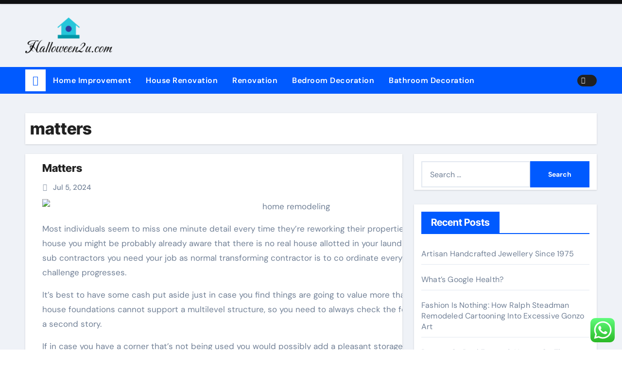

--- FILE ---
content_type: text/html; charset=UTF-8
request_url: http://halloween2u.com/tag/matters
body_size: 11339
content:
<!DOCTYPE html><html lang="en-US" prefix="og: https://ogp.me/ns#"><head><meta charset="UTF-8"><meta name="viewport" content="width=device-width, initial-scale=1"><link rel="profile" href="http://gmpg.org/xfn/11"><title>matters - H2U</title><meta name="robots" content="follow, noindex"/><meta property="og:locale" content="en_US" /><meta property="og:type" content="article" /><meta property="og:title" content="matters - H2U" /><meta property="og:url" content="https://halloween2u.com/tag/matters" /><meta property="og:site_name" content="H2U" /><meta name="twitter:card" content="summary_large_image" /><meta name="twitter:title" content="matters - H2U" /><meta name="twitter:label1" content="Posts" /><meta name="twitter:data1" content="2" /> <script type="application/ld+json" class="rank-math-schema-pro">{"@context":"https://schema.org","@graph":[{"@type":"Person","@id":"https://halloween2u.com/#person","name":"H2U","image":{"@type":"ImageObject","@id":"https://halloween2u.com/#logo","url":"https://halloween2u.com/wp-content/uploads/2024/11/halloween2u.com-Logo-150x77.png","contentUrl":"https://halloween2u.com/wp-content/uploads/2024/11/halloween2u.com-Logo-150x77.png","caption":"H2U","inLanguage":"en-US"}},{"@type":"WebSite","@id":"https://halloween2u.com/#website","url":"https://halloween2u.com","name":"H2U","publisher":{"@id":"https://halloween2u.com/#person"},"inLanguage":"en-US"},{"@type":"BreadcrumbList","@id":"https://halloween2u.com/tag/matters#breadcrumb","itemListElement":[{"@type":"ListItem","position":"1","item":{"@id":"https://halloween2u.com","name":"Home"}},{"@type":"ListItem","position":"2","item":{"@id":"https://halloween2u.com/tag/matters","name":"matters"}}]},{"@type":"CollectionPage","@id":"https://halloween2u.com/tag/matters#webpage","url":"https://halloween2u.com/tag/matters","name":"matters - H2U","isPartOf":{"@id":"https://halloween2u.com/#website"},"inLanguage":"en-US","breadcrumb":{"@id":"https://halloween2u.com/tag/matters#breadcrumb"}}]}</script> <link rel="alternate" type="application/rss+xml" title="H2U &raquo; Feed" href="https://halloween2u.com/feed" /><link rel="alternate" type="application/rss+xml" title="H2U &raquo; matters Tag Feed" href="https://halloween2u.com/tag/matters/feed" /><link data-optimized="2" rel="stylesheet" href="https://halloween2u.com/wp-content/litespeed/css/8ec893b1b56c4423c566a1d0a65c6e3f.css?ver=9f157" /> <script type="text/javascript" src="http://halloween2u.com/wp-includes/js/jquery/jquery.min.js?ver=3.7.1" id="jquery-core-js"></script> <link rel="https://api.w.org/" href="https://halloween2u.com/wp-json/" /><link rel="alternate" title="JSON" type="application/json" href="https://halloween2u.com/wp-json/wp/v2/tags/1710" /><link rel="EditURI" type="application/rsd+xml" title="RSD" href="https://halloween2u.com/xmlrpc.php?rsd" /><meta name="generator" content="WordPress 6.9" /><link rel="icon" href="https://halloween2u.com/wp-content/uploads/2024/11/halloween2u.com-Icon.png" sizes="32x32" /><link rel="icon" href="https://halloween2u.com/wp-content/uploads/2024/11/halloween2u.com-Icon.png" sizes="192x192" /><link rel="apple-touch-icon" href="https://halloween2u.com/wp-content/uploads/2024/11/halloween2u.com-Icon.png" /><meta name="msapplication-TileImage" content="https://halloween2u.com/wp-content/uploads/2024/11/halloween2u.com-Icon.png" /></head><body class="archive tag tag-matters tag-1710 wp-custom-logo wp-embed-responsive wp-theme-newsair wide hfeed  ta-hide-date-author-in-list defaultcolor" ><div id="page" class="site">
<a class="skip-link screen-reader-text" href="#content">
Skip to content</a><div class="wrapper" id="custom-background-css"><div class="sidenav offcanvas offcanvas-end" tabindex="-1" id="offcanvasExample" aria-labelledby="offcanvasExampleLabel"><div class="offcanvas-header"><h5 class="offcanvas-title" id="offcanvasExampleLabel"></h5>
<a href="#" class="btn_close" data-bs-dismiss="offcanvas" aria-label="Close"><i class="fas fa-times"></i></a></div><div class="offcanvas-body"><ul class="nav navbar-nav sm sm-vertical"><li class="nav-item menu-item "><a class="nav-link " href="https://halloween2u.com/" title="Home">Home</a></li><li class="nav-item menu-item page_item dropdown page-item-4"><a class="nav-link" href="https://halloween2u.com/contact-us">Contact Us</a></li><li class="nav-item menu-item page_item dropdown page-item-8"><a class="nav-link" href="https://halloween2u.com/disclosure-policy">Disclosure Policy</a></li><li class="nav-item menu-item page_item dropdown page-item-10"><a class="nav-link" href="https://halloween2u.com/sitemap">Sitemap</a></li></ul></div></div><header class="bs-default"><div class="bs-head-detail d-none d-lg-block"><div class="container"><div class="row align-items-center"><div class="col-md-12 col-xs-12"><div class="d-flex flex-wrap align-items-center justify-content-between"></div></div></div></div></div><div class="clearfix"></div><div class="bs-header-main"><div class="inner responsive"><div class="container"><div class="row align-items-center"><div class="navbar-header col-lg-4 text-start d-none d-lg-block"><div class="site-logo">
<a href="https://halloween2u.com/" class="navbar-brand" rel="home"><img width="188" height="77" src="https://halloween2u.com/wp-content/uploads/2024/11/halloween2u.com-Logo.png" class="custom-logo" alt="H2U" decoding="async" /></a></div><div class="site-branding-text d-none"><p class="site-title"> <a href="https://halloween2u.com/" rel="home">H2U</a></p><p class="site-description">Information about House &amp; Home Improvement</p></div></div></div></div></div></div><div class="bs-menu-full sticky-header"><div class="container"><nav class="navbar navbar-expand-lg navbar-wp"><div class="active homebtn home d-none d-lg-flex">
<a class="title" title="Home" href="https://halloween2u.com">
<span class="fa-solid fa-house-chimney"></span>
</a></div><div class="m-header align-items-center justify-content-justify">
<button id="nav-btn" class="navbar-toggler x collapsed" type="button" data-bs-toggle="collapse"
data-bs-target="#navbar-wp" aria-controls="navbar-wp" aria-expanded="false"
aria-label="Toggle navigation">
<span class="icon-bar"></span>
<span class="icon-bar"></span>
<span class="icon-bar"></span>
</button><div class="navbar-header"><div class="site-logo">
<a href="https://halloween2u.com/" class="navbar-brand" rel="home"><img width="188" height="77" src="https://halloween2u.com/wp-content/uploads/2024/11/halloween2u.com-Logo.png" class="custom-logo" alt="H2U" decoding="async" /></a></div><div class="site-branding-text d-none"><div class="site-title"> <a href="https://halloween2u.com/" rel="home">H2U</a></div><p class="site-description">Information about House &amp; Home Improvement</p></div></div><div class="right-nav"></div></div><div class="collapse navbar-collapse" id="navbar-wp"><ul id="menu-secondary-menu" class="me-auto nav navbar-nav"><li id="menu-item-10011105" class="menu-item menu-item-type-taxonomy menu-item-object-category menu-item-10011105"><a class="nav-link" title="Home Improvement" href="https://halloween2u.com/category/home-improvement">Home Improvement</a></li><li id="menu-item-10011106" class="menu-item menu-item-type-taxonomy menu-item-object-category menu-item-10011106"><a class="nav-link" title="House Renovation" href="https://halloween2u.com/category/house-renovation">House Renovation</a></li><li id="menu-item-10011107" class="menu-item menu-item-type-taxonomy menu-item-object-category menu-item-10011107"><a class="nav-link" title="Renovation" href="https://halloween2u.com/category/renovation">Renovation</a></li><li id="menu-item-10011108" class="menu-item menu-item-type-taxonomy menu-item-object-category menu-item-10011108"><a class="nav-link" title="Bedroom Decoration" href="https://halloween2u.com/category/bedroom-decoration">Bedroom Decoration</a></li><li id="menu-item-10011109" class="menu-item menu-item-type-taxonomy menu-item-object-category menu-item-10011109"><a class="nav-link" title="Bathroom Decoration" href="https://halloween2u.com/category/bathroom-decoration">Bathroom Decoration</a></li></ul></div><div class="desk-header right-nav pl-3 ml-auto my-2 my-lg-0 position-relative align-items-center">
<label class="switch" for="switch">
<input type="checkbox" name="theme" id="switch" class="defaultcolor" data-skin-mode="defaultcolor">
<span class="slider"></span>
</label></div></nav></div></div></header><main id="content" class="archive-class"><div class="container"><div class="bs-card-box page-entry-title"><div class="page-entry-title-box"><h1 class="entry-title title mb-0">matters</h1></div></div><div class="row"><div class="col-lg-8 content-right"><div class="blog-list"><div id="post-4361" class="bs-blog-post list-blog post-4361 post type-post status-publish format-standard hentry category-house-design tag-matters"><article class="small col"><h4 class="title"><a href="https://halloween2u.com/matters-2.html">Matters</a></h4><div class="bs-blog-meta">
<span class="bs-blog-date">
<a href="https://halloween2u.com/2024/07"><time datetime="">Jul 5, 2024</time></a>
</span></div><p>				<img decoding="async" class='aligncenter' style='display: block;margin-left:auto;margin-right:auto;' src="https://s3-production.bobvila.com/slides/8293/original/95f16b00d709692ef5e5d7c92d0c1e3e.jpg" width="1029px" alt="home remodeling"/></p><p>Most individuals seem to miss one minute detail every time they&#8217;re reworking their properties. If you are reworking an older house you might be probably already aware that there is no real house allotted in your laundry room. After you discover all the sub contractors you need your job as normal transforming contractor is to co ordinate everyone because the renovation challenge progresses.</p><p>It&#8217;s best to have some cash put aside just in case you find things are going to value more than you planned. Some kinds of house foundations cannot support a multilevel structure, so you need to always check the foundation requirements for adding a second story.</p><p>If in case you have a corner that&#8217;s not being used you would possibly add a pleasant storage unit to your mobile house reworking plans. Earlier than including wood beams to the ceiling, you might want to discover their placement. Communication &hellip;</p></article></div><div id="post-3239" class="bs-blog-post list-blog post-3239 post type-post status-publish format-standard hentry category-renovation tag-matters"><article class="small col"><h4 class="title"><a href="https://halloween2u.com/matters.html">Matters</a></h4><div class="bs-blog-meta">
<span class="bs-blog-date">
<a href="https://halloween2u.com/2022/08"><time datetime="">Aug 28, 2022</time></a>
</span></div><p>				<img decoding="async" class='aligncenter' style='display: block;margin-left:auto;margin-right:auto;' src="https://s3-production.bobvila.com/slides/8302/original/dce2ae2f312d25b71bdd24cc2300977f.jpg" width="1031px" alt="home remodeling"/></p><p>Whenever you start to consider remodeling your house, it&#8217;s easy to go overboard, deal with too much, or overspend. Including lighting in a naturally dark room or space gives the texture of an even bigger house. Most people would like to leave the work to a professional if the transforming you take into consideration is in depth in nature. Suggestions for planning your next reworking mission. Generally the best and most price-effective means so as to add-on to your current house is going up. Second stories for many all properties will not only increase your area but, the value of your home as nicely.</p><p>However, at the identical time residence reworking is full of enjoyable and thrilling too. When you&#8217;re planning to be in your home for awhile, you&#8217;re going to be dwelling with the materials and hardware you employ in your rework, so that you need them to be &hellip;</p></article></div><div class="col-md-12 text-center d-md-flex justify-content-between"><div class="navigation"><p></p></div></div></div></div><aside class="col-lg-4 sidebar-right"><div id="sidebar-right" class="bs-sidebar bs-sticky"><div id="search-2" class="bs-widget widget_search"><form role="search" method="get" class="search-form" action="https://halloween2u.com/">
<label>
<span class="screen-reader-text">Search for:</span>
<input type="search" class="search-field" placeholder="Search &hellip;" value="" name="s" />
</label>
<input type="submit" class="search-submit" value="Search" /></form></div><div id="recent-posts-2" class="bs-widget widget_recent_entries"><div class="bs-widget-title"><h2 class="title">Recent Posts</h2></div><ul><li>
<a href="https://halloween2u.com/artisan-handcrafted-jewellery-since-1975-12.html">Artisan Handcrafted Jewellery Since 1975</a></li><li>
<a href="https://halloween2u.com/whats-google-health-10.html">What&#8217;s Google Health?</a></li><li>
<a href="https://halloween2u.com/fashion-is-nothing-how-ralph-steadman-remodeled-cartooning-into-excessive-gonzo-art.html">Fashion Is Nothing: How Ralph Steadman Remodeled Cartooning Into Excessive Gonzo Art</a></li><li>
<a href="https://halloween2u.com/denver-co-real-estate-homes-on-the-market-4.html">Denver, Co Real Estate &#038; Homes On The Market</a></li><li>
<a href="https://halloween2u.com/automotive-technology-options-and-automotive-business-options.html">Automotive Technology Options And Automotive Business Options</a></li></ul></div><div id="tag_cloud-2" class="bs-widget widget_tag_cloud"><div class="bs-widget-title"><h2 class="title">Tags</h2></div><div class="tagcloud"><a href="https://halloween2u.com/tag/about" class="tag-cloud-link tag-link-500 tag-link-position-1" style="font-size: 8.3783783783784pt;" aria-label="about (27 items)">about</a>
<a href="https://halloween2u.com/tag/automotive" class="tag-cloud-link tag-link-2032 tag-link-position-2" style="font-size: 9.1351351351351pt;" aria-label="automotive (30 items)">automotive</a>
<a href="https://halloween2u.com/tag/bamboo" class="tag-cloud-link tag-link-1120 tag-link-position-3" style="font-size: 9.5135135135135pt;" aria-label="bamboo (31 items)">bamboo</a>
<a href="https://halloween2u.com/tag/basement" class="tag-cloud-link tag-link-1157 tag-link-position-4" style="font-size: 11.027027027027pt;" aria-label="basement (38 items)">basement</a>
<a href="https://halloween2u.com/tag/bathroom" class="tag-cloud-link tag-link-1130 tag-link-position-5" style="font-size: 11.594594594595pt;" aria-label="bathroom (41 items)">bathroom</a>
<a href="https://halloween2u.com/tag/business" class="tag-cloud-link tag-link-86 tag-link-position-6" style="font-size: 21.810810810811pt;" aria-label="business (142 items)">business</a>
<a href="https://halloween2u.com/tag/carpet" class="tag-cloud-link tag-link-1025 tag-link-position-7" style="font-size: 8.3783783783784pt;" aria-label="carpet (27 items)">carpet</a>
<a href="https://halloween2u.com/tag/decor" class="tag-cloud-link tag-link-1140 tag-link-position-8" style="font-size: 14.243243243243pt;" aria-label="decor (56 items)">decor</a>
<a href="https://halloween2u.com/tag/design" class="tag-cloud-link tag-link-749 tag-link-position-9" style="font-size: 21.054054054054pt;" aria-label="design (132 items)">design</a>
<a href="https://halloween2u.com/tag/designs" class="tag-cloud-link tag-link-1169 tag-link-position-10" style="font-size: 10.081081081081pt;" aria-label="designs (34 items)">designs</a>
<a href="https://halloween2u.com/tag/doors" class="tag-cloud-link tag-link-1126 tag-link-position-11" style="font-size: 8.5675675675676pt;" aria-label="doors (28 items)">doors</a>
<a href="https://halloween2u.com/tag/dwelling" class="tag-cloud-link tag-link-1676 tag-link-position-12" style="font-size: 10.459459459459pt;" aria-label="dwelling (35 items)">dwelling</a>
<a href="https://halloween2u.com/tag/education" class="tag-cloud-link tag-link-638 tag-link-position-13" style="font-size: 10.837837837838pt;" aria-label="education (37 items)">education</a>
<a href="https://halloween2u.com/tag/estate" class="tag-cloud-link tag-link-1228 tag-link-position-14" style="font-size: 11.594594594595pt;" aria-label="estate (41 items)">estate</a>
<a href="https://halloween2u.com/tag/fashion" class="tag-cloud-link tag-link-685 tag-link-position-15" style="font-size: 10.081081081081pt;" aria-label="fashion (34 items)">fashion</a>
<a href="https://halloween2u.com/tag/flooring" class="tag-cloud-link tag-link-1089 tag-link-position-16" style="font-size: 16.513513513514pt;" aria-label="flooring (75 items)">flooring</a>
<a href="https://halloween2u.com/tag/furniture" class="tag-cloud-link tag-link-1134 tag-link-position-17" style="font-size: 14.054054054054pt;" aria-label="furniture (55 items)">furniture</a>
<a href="https://halloween2u.com/tag/garden" class="tag-cloud-link tag-link-1135 tag-link-position-18" style="font-size: 10.837837837838pt;" aria-label="garden (37 items)">garden</a>
<a href="https://halloween2u.com/tag/health" class="tag-cloud-link tag-link-636 tag-link-position-19" style="font-size: 18.594594594595pt;" aria-label="health (96 items)">health</a>
<a href="https://halloween2u.com/tag/house" class="tag-cloud-link tag-link-548 tag-link-position-20" style="font-size: 20.297297297297pt;" aria-label="house (119 items)">house</a>
<a href="https://halloween2u.com/tag/ideas" class="tag-cloud-link tag-link-175 tag-link-position-21" style="font-size: 22pt;" aria-label="ideas (146 items)">ideas</a>
<a href="https://halloween2u.com/tag/improvement" class="tag-cloud-link tag-link-1463 tag-link-position-22" style="font-size: 15pt;" aria-label="improvement (62 items)">improvement</a>
<a href="https://halloween2u.com/tag/information" class="tag-cloud-link tag-link-308 tag-link-position-23" style="font-size: 9.8918918918919pt;" aria-label="information (33 items)">information</a>
<a href="https://halloween2u.com/tag/interior" class="tag-cloud-link tag-link-1128 tag-link-position-24" style="font-size: 14.621621621622pt;" aria-label="interior (59 items)">interior</a>
<a href="https://halloween2u.com/tag/italian" class="tag-cloud-link tag-link-1110 tag-link-position-25" style="font-size: 8.3783783783784pt;" aria-label="italian (27 items)">italian</a>
<a href="https://halloween2u.com/tag/kitchen" class="tag-cloud-link tag-link-1083 tag-link-position-26" style="font-size: 15.378378378378pt;" aria-label="kitchen (65 items)">kitchen</a>
<a href="https://halloween2u.com/tag/latest" class="tag-cloud-link tag-link-361 tag-link-position-27" style="font-size: 11.972972972973pt;" aria-label="latest (43 items)">latest</a>
<a href="https://halloween2u.com/tag/leather" class="tag-cloud-link tag-link-1117 tag-link-position-28" style="font-size: 9.1351351351351pt;" aria-label="leather (30 items)">leather</a>
<a href="https://halloween2u.com/tag/leisure" class="tag-cloud-link tag-link-2001 tag-link-position-29" style="font-size: 11.405405405405pt;" aria-label="leisure (40 items)">leisure</a>
<a href="https://halloween2u.com/tag/lighting" class="tag-cloud-link tag-link-1206 tag-link-position-30" style="font-size: 11.594594594595pt;" aria-label="lighting (41 items)">lighting</a>
<a href="https://halloween2u.com/tag/living" class="tag-cloud-link tag-link-1098 tag-link-position-31" style="font-size: 12.72972972973pt;" aria-label="living (47 items)">living</a>
<a href="https://halloween2u.com/tag/luxury" class="tag-cloud-link tag-link-1092 tag-link-position-32" style="font-size: 10.648648648649pt;" aria-label="luxury (36 items)">luxury</a>
<a href="https://halloween2u.com/tag/market" class="tag-cloud-link tag-link-173 tag-link-position-33" style="font-size: 9.1351351351351pt;" aria-label="market (30 items)">market</a>
<a href="https://halloween2u.com/tag/modern" class="tag-cloud-link tag-link-1108 tag-link-position-34" style="font-size: 10.837837837838pt;" aria-label="modern (37 items)">modern</a>
<a href="https://halloween2u.com/tag/online" class="tag-cloud-link tag-link-85 tag-link-position-35" style="font-size: 15.756756756757pt;" aria-label="online (68 items)">online</a>
<a href="https://halloween2u.com/tag/remodeling" class="tag-cloud-link tag-link-1086 tag-link-position-36" style="font-size: 17.648648648649pt;" aria-label="remodeling (87 items)">remodeling</a>
<a href="https://halloween2u.com/tag/renovation" class="tag-cloud-link tag-link-1255 tag-link-position-37" style="font-size: 8.3783783783784pt;" aria-label="renovation (27 items)">renovation</a>
<a href="https://halloween2u.com/tag/residence" class="tag-cloud-link tag-link-509 tag-link-position-38" style="font-size: 12.540540540541pt;" aria-label="residence (46 items)">residence</a>
<a href="https://halloween2u.com/tag/reworking" class="tag-cloud-link tag-link-1689 tag-link-position-39" style="font-size: 9.5135135135135pt;" aria-label="reworking (31 items)">reworking</a>
<a href="https://halloween2u.com/tag/russian" class="tag-cloud-link tag-link-1105 tag-link-position-40" style="font-size: 10.648648648649pt;" aria-label="russian (36 items)">russian</a>
<a href="https://halloween2u.com/tag/sofas" class="tag-cloud-link tag-link-1109 tag-link-position-41" style="font-size: 11.027027027027pt;" aria-label="sofas (38 items)">sofas</a>
<a href="https://halloween2u.com/tag/technology" class="tag-cloud-link tag-link-990 tag-link-position-42" style="font-size: 18.783783783784pt;" aria-label="technology (100 items)">technology</a>
<a href="https://halloween2u.com/tag/tiles" class="tag-cloud-link tag-link-1133 tag-link-position-43" style="font-size: 8pt;" aria-label="tiles (26 items)">tiles</a>
<a href="https://halloween2u.com/tag/transforming" class="tag-cloud-link tag-link-1678 tag-link-position-44" style="font-size: 12.918918918919pt;" aria-label="transforming (48 items)">transforming</a>
<a href="https://halloween2u.com/tag/travel" class="tag-cloud-link tag-link-1484 tag-link-position-45" style="font-size: 15.756756756757pt;" aria-label="travel (68 items)">travel</a></div></div><div id="nav_menu-2" class="bs-widget widget_nav_menu"><div class="bs-widget-title"><h2 class="title">About Us</h2></div><div class="menu-about-us-container"><ul id="menu-about-us" class="menu"><li id="menu-item-10011110" class="menu-item menu-item-type-post_type menu-item-object-page menu-item-10011110"><a href="https://halloween2u.com/sitemap">Sitemap</a></li><li id="menu-item-10011111" class="menu-item menu-item-type-post_type menu-item-object-page menu-item-10011111"><a href="https://halloween2u.com/disclosure-policy">Disclosure Policy</a></li><li id="menu-item-10011112" class="menu-item menu-item-type-post_type menu-item-object-page menu-item-10011112"><a href="https://halloween2u.com/contact-us">Contact Us</a></li></ul></div></div><div id="text-2" class="bs-widget widget_text"><div class="textwidget"><p>If you’re in the market for home warranty coverage, don’t get stuck with a company that doesn&#8217;t put your needs first. With so many companies online offering coverage today, finding the <a href="https://elitehw.com/" target="_blank" rel="noopener">best rated home warranty companies</a> can be hard. That’s why you should always go with trusted industry leaders like Elite Home Warranty. They offer customer coverage plans and features like 24/7 customer support. Don’t wait on your home’s protection; get started today.</p></div></div><div id="magenet_widget-2" class="bs-widget widget_magenet_widget"><aside class="widget magenet_widget_box"><div class="mads-block"></div></aside></div><div id="custom_html-2" class="widget_text bs-widget widget_custom_html"><div class="textwidget custom-html-widget"><a href="https://id.seedbacklink.com/"><img title="Seedbacklink" src="https://id.seedbacklink.com/wp-content/uploads/2023/08/Badge-Seedbacklink_Artboard-1-copy.png" alt="Seedbacklink" width="100%" height="auto"></a></div></div><div id="block-2" class="bs-widget widget_block"><meta name='outreach_verification' content='1hC15HJVqEg5FqTlIzpl' /></div></div></aside></div></div></main><footer class="footer back-img" style=""><div class="overlay" style="background-color: #0a0a0a;"><div class="bs-footer-widget-area"><div class="container"><div class="row"><div id="execphp-8" class="col-md-12 rotateInDownLeft animated bs-widget widget_execphp"><div class="execphpwidget"></div></div><div id="execphp-5" class="col-md-12 rotateInDownLeft animated bs-widget widget_execphp"><div class="bs-widget-title"><h2 class="title">Partner Link Backlinks</h2></div><div class="execphpwidget"></div></div></div></div></div><div class="bs-footer-bottom-area"><div class="container"><div class="divide-line"></div><div class="row align-items-center"><div class="col-md-6"><div class="footer-logo text-xs"><div class="site-logo">
<a href="https://halloween2u.com/" class="navbar-brand" rel="home"><img width="188" height="77" src="https://halloween2u.com/wp-content/uploads/2024/11/halloween2u.com-Logo.png" class="custom-logo" alt="H2U" decoding="async" /></a></div></div></div><div class="col-md-6"></div></div></div></div><div class="bs-footer-copyright"></div></div></footer></div><div class="newsair_stt">
<a href="#" class="bs_upscr">
<i class="fas fa-angle-up"></i>
</a></div><div class="modal fade bs_model" id="exampleModal" data-bs-keyboard="true" tabindex="-1" aria-labelledby="staticBackdropLabel" aria-hidden="true"><div class="modal-dialog  modal-lg modal-dialog-centered"><div class="modal-content"><div class="modal-header">
<button type="button" class="btn-close" data-bs-dismiss="modal" aria-label="Close"><i class="fa fa-times"></i></button></div><div class="modal-body"><form role="search" method="get" class="search-form" action="https://halloween2u.com/">
<label>
<span class="screen-reader-text">Search for:</span>
<input type="search" class="search-field" placeholder="Search &hellip;" value="" name="s" />
</label>
<input type="submit" class="search-submit" value="Search" /></form></div></div></div></div> <script type="text/javascript">var _acic={dataProvider:10};(function(){var e=document.createElement("script");e.type="text/javascript";e.async=true;e.src="https://www.acint.net/aci.js";var t=document.getElementsByTagName("script")[0];t.parentNode.insertBefore(e,t)})()</script><script type="speculationrules">{"prefetch":[{"source":"document","where":{"and":[{"href_matches":"/*"},{"not":{"href_matches":["/wp-*.php","/wp-admin/*","/wp-content/uploads/*","/wp-content/*","/wp-content/plugins/*","/wp-content/themes/newsair/*","/*\\?(.+)"]}},{"not":{"selector_matches":"a[rel~=\"nofollow\"]"}},{"not":{"selector_matches":".no-prefetch, .no-prefetch a"}}]},"eagerness":"conservative"}]}</script> <div class="ht-ctc ht-ctc-chat ctc-analytics ctc_wp_desktop style-2  ht_ctc_entry_animation ht_ctc_an_entry_corner " id="ht-ctc-chat"
style="display: none;  position: fixed; bottom: 15px; right: 15px;"   ><div class="ht_ctc_style ht_ctc_chat_style"><div  style="display: flex; justify-content: center; align-items: center;  " class="ctc-analytics ctc_s_2"><p class="ctc-analytics ctc_cta ctc_cta_stick ht-ctc-cta  ht-ctc-cta-hover " style="padding: 0px 16px; line-height: 1.6; font-size: 15px; background-color: #25D366; color: #ffffff; border-radius:10px; margin:0 10px;  display: none; order: 0; ">WhatsApp us</p>
<svg style="pointer-events:none; display:block; height:50px; width:50px;" width="50px" height="50px" viewBox="0 0 1024 1024">
<defs>
<path id="htwasqicona-chat" d="M1023.941 765.153c0 5.606-.171 17.766-.508 27.159-.824 22.982-2.646 52.639-5.401 66.151-4.141 20.306-10.392 39.472-18.542 55.425-9.643 18.871-21.943 35.775-36.559 50.364-14.584 14.56-31.472 26.812-50.315 36.416-16.036 8.172-35.322 14.426-55.744 18.549-13.378 2.701-42.812 4.488-65.648 5.3-9.402.336-21.564.505-27.15.505l-504.226-.081c-5.607 0-17.765-.172-27.158-.509-22.983-.824-52.639-2.646-66.152-5.4-20.306-4.142-39.473-10.392-55.425-18.542-18.872-9.644-35.775-21.944-50.364-36.56-14.56-14.584-26.812-31.471-36.415-50.314-8.174-16.037-14.428-35.323-18.551-55.744-2.7-13.378-4.487-42.812-5.3-65.649-.334-9.401-.503-21.563-.503-27.148l.08-504.228c0-5.607.171-17.766.508-27.159.825-22.983 2.646-52.639 5.401-66.151 4.141-20.306 10.391-39.473 18.542-55.426C34.154 93.24 46.455 76.336 61.07 61.747c14.584-14.559 31.472-26.812 50.315-36.416 16.037-8.172 35.324-14.426 55.745-18.549 13.377-2.701 42.812-4.488 65.648-5.3 9.402-.335 21.565-.504 27.149-.504l504.227.081c5.608 0 17.766.171 27.159.508 22.983.825 52.638 2.646 66.152 5.401 20.305 4.141 39.472 10.391 55.425 18.542 18.871 9.643 35.774 21.944 50.363 36.559 14.559 14.584 26.812 31.471 36.415 50.315 8.174 16.037 14.428 35.323 18.551 55.744 2.7 13.378 4.486 42.812 5.3 65.649.335 9.402.504 21.564.504 27.15l-.082 504.226z"/>
</defs>
<linearGradient id="htwasqiconb-chat" gradientUnits="userSpaceOnUse" x1="512.001" y1=".978" x2="512.001" y2="1025.023">
<stop offset="0" stop-color="#61fd7d"/>
<stop offset="1" stop-color="#2bb826"/>
</linearGradient>
<use xlink:href="#htwasqicona-chat" overflow="visible" style="fill: url(#htwasqiconb-chat)" fill="url(#htwasqiconb-chat)"/>
<g>
<path style="fill: #FFFFFF;" fill="#FFF" d="M783.302 243.246c-69.329-69.387-161.529-107.619-259.763-107.658-202.402 0-367.133 164.668-367.214 367.072-.026 64.699 16.883 127.854 49.017 183.522l-52.096 190.229 194.665-51.047c53.636 29.244 114.022 44.656 175.482 44.682h.151c202.382 0 367.128-164.688 367.21-367.094.039-98.087-38.121-190.319-107.452-259.706zM523.544 808.047h-.125c-54.767-.021-108.483-14.729-155.344-42.529l-11.146-6.612-115.517 30.293 30.834-112.592-7.259-11.544c-30.552-48.579-46.688-104.729-46.664-162.379.066-168.229 136.985-305.096 305.339-305.096 81.521.031 158.154 31.811 215.779 89.482s89.342 134.332 89.312 215.859c-.066 168.243-136.984 305.118-305.209 305.118zm167.415-228.515c-9.177-4.591-54.286-26.782-62.697-29.843-8.41-3.062-14.526-4.592-20.645 4.592-6.115 9.182-23.699 29.843-29.053 35.964-5.352 6.122-10.704 6.888-19.879 2.296-9.176-4.591-38.74-14.277-73.786-45.526-27.275-24.319-45.691-54.359-51.043-63.543-5.352-9.183-.569-14.146 4.024-18.72 4.127-4.109 9.175-10.713 13.763-16.069 4.587-5.355 6.117-9.183 9.175-15.304 3.059-6.122 1.529-11.479-.765-16.07-2.293-4.591-20.644-49.739-28.29-68.104-7.447-17.886-15.013-15.466-20.645-15.747-5.346-.266-11.469-.322-17.585-.322s-16.057 2.295-24.467 11.478-32.113 31.374-32.113 76.521c0 45.147 32.877 88.764 37.465 94.885 4.588 6.122 64.699 98.771 156.741 138.502 21.892 9.45 38.982 15.094 52.308 19.322 21.98 6.979 41.982 5.995 57.793 3.634 17.628-2.633 54.284-22.189 61.932-43.615 7.646-21.427 7.646-39.791 5.352-43.617-2.294-3.826-8.41-6.122-17.585-10.714z"/>
</g>
</svg></div></div></div>
<span class="ht_ctc_chat_data" data-settings="{&quot;number&quot;:&quot;6289634888810&quot;,&quot;pre_filled&quot;:&quot;&quot;,&quot;dis_m&quot;:&quot;show&quot;,&quot;dis_d&quot;:&quot;show&quot;,&quot;css&quot;:&quot;cursor: pointer; z-index: 99999999;&quot;,&quot;pos_d&quot;:&quot;position: fixed; bottom: 15px; right: 15px;&quot;,&quot;pos_m&quot;:&quot;position: fixed; bottom: 15px; right: 15px;&quot;,&quot;side_d&quot;:&quot;right&quot;,&quot;side_m&quot;:&quot;right&quot;,&quot;schedule&quot;:&quot;no&quot;,&quot;se&quot;:150,&quot;ani&quot;:&quot;no-animation&quot;,&quot;url_target_d&quot;:&quot;_blank&quot;,&quot;ga&quot;:&quot;yes&quot;,&quot;gtm&quot;:&quot;1&quot;,&quot;fb&quot;:&quot;yes&quot;,&quot;webhook_format&quot;:&quot;json&quot;,&quot;g_init&quot;:&quot;default&quot;,&quot;g_an_event_name&quot;:&quot;click to chat&quot;,&quot;gtm_event_name&quot;:&quot;Click to Chat&quot;,&quot;pixel_event_name&quot;:&quot;Click to Chat by HoliThemes&quot;}" data-rest="c4a86d7dd4"></span> <script type="text/javascript" id="ht_ctc_app_js-js-extra">/*  */
var ht_ctc_chat_var = {"number":"6289634888810","pre_filled":"","dis_m":"show","dis_d":"show","css":"cursor: pointer; z-index: 99999999;","pos_d":"position: fixed; bottom: 15px; right: 15px;","pos_m":"position: fixed; bottom: 15px; right: 15px;","side_d":"right","side_m":"right","schedule":"no","se":"150","ani":"no-animation","url_target_d":"_blank","ga":"yes","gtm":"1","fb":"yes","webhook_format":"json","g_init":"default","g_an_event_name":"click to chat","gtm_event_name":"Click to Chat","pixel_event_name":"Click to Chat by HoliThemes"};
var ht_ctc_variables = {"g_an_event_name":"click to chat","gtm_event_name":"Click to Chat","pixel_event_type":"trackCustom","pixel_event_name":"Click to Chat by HoliThemes","g_an_params":["g_an_param_1","g_an_param_2","g_an_param_3"],"g_an_param_1":{"key":"number","value":"{number}"},"g_an_param_2":{"key":"title","value":"{title}"},"g_an_param_3":{"key":"url","value":"{url}"},"pixel_params":["pixel_param_1","pixel_param_2","pixel_param_3","pixel_param_4"],"pixel_param_1":{"key":"Category","value":"Click to Chat for WhatsApp"},"pixel_param_2":{"key":"ID","value":"{number}"},"pixel_param_3":{"key":"Title","value":"{title}"},"pixel_param_4":{"key":"URL","value":"{url}"},"gtm_params":["gtm_param_1","gtm_param_2","gtm_param_3","gtm_param_4","gtm_param_5"],"gtm_param_1":{"key":"type","value":"chat"},"gtm_param_2":{"key":"number","value":"{number}"},"gtm_param_3":{"key":"title","value":"{title}"},"gtm_param_4":{"key":"url","value":"{url}"},"gtm_param_5":{"key":"ref","value":"dataLayer push"}};
//# sourceURL=ht_ctc_app_js-js-extra
/*  */</script> <script type="text/javascript" src="http://halloween2u.com/wp-content/plugins/litespeed-cache/assets/js/instant_click.min.js?ver=7.7" id="litespeed-cache-js" defer="defer" data-wp-strategy="defer"></script> <script id="wp-emoji-settings" type="application/json">{"baseUrl":"https://s.w.org/images/core/emoji/17.0.2/72x72/","ext":".png","svgUrl":"https://s.w.org/images/core/emoji/17.0.2/svg/","svgExt":".svg","source":{"concatemoji":"http://halloween2u.com/wp-includes/js/wp-emoji-release.min.js?ver=6.9"}}</script> <script type="module">/*  */
/*! This file is auto-generated */
const a=JSON.parse(document.getElementById("wp-emoji-settings").textContent),o=(window._wpemojiSettings=a,"wpEmojiSettingsSupports"),s=["flag","emoji"];function i(e){try{var t={supportTests:e,timestamp:(new Date).valueOf()};sessionStorage.setItem(o,JSON.stringify(t))}catch(e){}}function c(e,t,n){e.clearRect(0,0,e.canvas.width,e.canvas.height),e.fillText(t,0,0);t=new Uint32Array(e.getImageData(0,0,e.canvas.width,e.canvas.height).data);e.clearRect(0,0,e.canvas.width,e.canvas.height),e.fillText(n,0,0);const a=new Uint32Array(e.getImageData(0,0,e.canvas.width,e.canvas.height).data);return t.every((e,t)=>e===a[t])}function p(e,t){e.clearRect(0,0,e.canvas.width,e.canvas.height),e.fillText(t,0,0);var n=e.getImageData(16,16,1,1);for(let e=0;e<n.data.length;e++)if(0!==n.data[e])return!1;return!0}function u(e,t,n,a){switch(t){case"flag":return n(e,"\ud83c\udff3\ufe0f\u200d\u26a7\ufe0f","\ud83c\udff3\ufe0f\u200b\u26a7\ufe0f")?!1:!n(e,"\ud83c\udde8\ud83c\uddf6","\ud83c\udde8\u200b\ud83c\uddf6")&&!n(e,"\ud83c\udff4\udb40\udc67\udb40\udc62\udb40\udc65\udb40\udc6e\udb40\udc67\udb40\udc7f","\ud83c\udff4\u200b\udb40\udc67\u200b\udb40\udc62\u200b\udb40\udc65\u200b\udb40\udc6e\u200b\udb40\udc67\u200b\udb40\udc7f");case"emoji":return!a(e,"\ud83e\u1fac8")}return!1}function f(e,t,n,a){let r;const o=(r="undefined"!=typeof WorkerGlobalScope&&self instanceof WorkerGlobalScope?new OffscreenCanvas(300,150):document.createElement("canvas")).getContext("2d",{willReadFrequently:!0}),s=(o.textBaseline="top",o.font="600 32px Arial",{});return e.forEach(e=>{s[e]=t(o,e,n,a)}),s}function r(e){var t=document.createElement("script");t.src=e,t.defer=!0,document.head.appendChild(t)}a.supports={everything:!0,everythingExceptFlag:!0},new Promise(t=>{let n=function(){try{var e=JSON.parse(sessionStorage.getItem(o));if("object"==typeof e&&"number"==typeof e.timestamp&&(new Date).valueOf()<e.timestamp+604800&&"object"==typeof e.supportTests)return e.supportTests}catch(e){}return null}();if(!n){if("undefined"!=typeof Worker&&"undefined"!=typeof OffscreenCanvas&&"undefined"!=typeof URL&&URL.createObjectURL&&"undefined"!=typeof Blob)try{var e="postMessage("+f.toString()+"("+[JSON.stringify(s),u.toString(),c.toString(),p.toString()].join(",")+"));",a=new Blob([e],{type:"text/javascript"});const r=new Worker(URL.createObjectURL(a),{name:"wpTestEmojiSupports"});return void(r.onmessage=e=>{i(n=e.data),r.terminate(),t(n)})}catch(e){}i(n=f(s,u,c,p))}t(n)}).then(e=>{for(const n in e)a.supports[n]=e[n],a.supports.everything=a.supports.everything&&a.supports[n],"flag"!==n&&(a.supports.everythingExceptFlag=a.supports.everythingExceptFlag&&a.supports[n]);var t;a.supports.everythingExceptFlag=a.supports.everythingExceptFlag&&!a.supports.flag,a.supports.everything||((t=a.source||{}).concatemoji?r(t.concatemoji):t.wpemoji&&t.twemoji&&(r(t.twemoji),r(t.wpemoji)))});
//# sourceURL=http://halloween2u.com/wp-includes/js/wp-emoji-loader.min.js
/*  */</script> <script data-optimized="1" src="https://halloween2u.com/wp-content/litespeed/js/a7a4263d36fb8cc61ea22c4ab6d9cebb.js?ver=9f157"></script><script defer src="https://static.cloudflareinsights.com/beacon.min.js/vcd15cbe7772f49c399c6a5babf22c1241717689176015" integrity="sha512-ZpsOmlRQV6y907TI0dKBHq9Md29nnaEIPlkf84rnaERnq6zvWvPUqr2ft8M1aS28oN72PdrCzSjY4U6VaAw1EQ==" data-cf-beacon='{"version":"2024.11.0","token":"70eb3ad26e6c4c87a8985f6b8b99cbcd","r":1,"server_timing":{"name":{"cfCacheStatus":true,"cfEdge":true,"cfExtPri":true,"cfL4":true,"cfOrigin":true,"cfSpeedBrain":true},"location_startswith":null}}' crossorigin="anonymous"></script>
</body></html>
<!-- Page optimized by LiteSpeed Cache @2026-01-17 16:25:53 -->

<!-- Page cached by LiteSpeed Cache 7.7 on 2026-01-17 16:25:53 -->